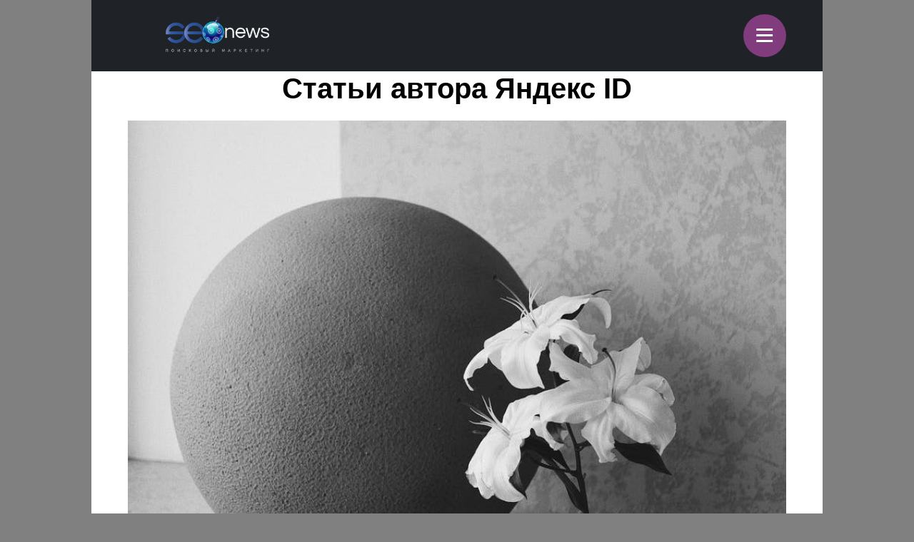

--- FILE ---
content_type: text/html; charset=UTF-8
request_url: https://m.seonews.ru/author/yandex-id/
body_size: 5954
content:
<!DOCTYPE html>
<html lang="ru" class="m_seonews">
<head>
	<meta name="robots" content="noyaca, max-snippet:-1, max-image-preview:large, max-video-preview:-1"/>
	<link rel="canonical" href="https://m.seonews.ru/author/yandex-id/"/>
    <link rel="alternate" media="only screen and (min-width: 640px)" href="https://www.seonews.ru/author/yandex-id/">
	<meta name="theme-color" content="#39538f"/>
	<link rel="icon" sizes="192x192" href="/images/icons/icon-192.png"/>
	<link rel="icon" sizes="144x144" href="/images/icons/icon-144.png"/>
	<link rel="icon" sizes="96x96" href="/images/icons/icon-96.png"/>
	<link rel="manifest" href="/manifest.json"/>
	<title>Яндекс ID  | Поиск по тегам | SEOnews.RU</title>
	<script type="text/javascript" src="/js/jquery213.min.js"></script>
	<meta http-equiv="Content-Type" content="text/html; charset=UTF-8" />
<meta name="keywords" content="Яндекс ID , тег, автор, поиск, статьи, публикации, seo, SEOnews" />
<meta name="description" content="На данной странице собраны все статьи автора «Яндекс ID ». Найдите интересующую вас публикацию." />
<link href="/bitrix/js/main/core/css/core.css?14913027512953" type="text/css"  rel="stylesheet" />
<link href="/local/templates/mobile/css/main.css?176537301837556" type="text/css"  rel="stylesheet" />
<link href="/css/narrow.css?148041485013330" type="text/css"  rel="stylesheet" />
<link href="/css/jquery.fancybox.css?14762719924895" type="text/css"  rel="stylesheet" />
<link href="/local/templates/mobile/components/bitrix/menu/top/style.css?1476443558651" type="text/css"  rel="stylesheet" />
<link href="/bitrix/panel/main/popup.css?157054766021605" type="text/css"  rel="stylesheet" />
<link href="/bitrix/js/socialservices/css/ss.css?13933307804347" type="text/css"  rel="stylesheet" />
<link href="/local/templates/mobile/components/bitrix/system.pagenavigation/show_more_ajax_mobile/style.css?144602271048" type="text/css"  rel="stylesheet" />
<link href="/local/templates/mobile/components/bitrix/news.list/mobile/style.css?17125893431194" type="text/css"  rel="stylesheet" />
<link href="/js/owlcarousel/assets/owl.carousel.min.css?14883289922936" type="text/css"  rel="stylesheet" />
<link href="/js/owlcarousel/assets/owl.theme.default.min.css?1488328992936" type="text/css"  rel="stylesheet" />
<script type="text/javascript">if(!window.BX)window.BX={message:function(mess){if(typeof mess=='object') for(var i in mess) BX.message[i]=mess[i]; return true;}};</script>
<script type="text/javascript">(window.BX||top.BX).message({'LANGUAGE_ID':'ru','FORMAT_DATE':'DD.MM.YYYY','FORMAT_DATETIME':'DD.MM.YYYY HH:MI:SS','COOKIE_PREFIX':'BITRIX_SM','USER_ID':'','SERVER_TIME':'1766553030','SERVER_TZ_OFFSET':'10800','USER_TZ_OFFSET':'0','USER_TZ_AUTO':'Y','bitrix_sessid':'e736fb96e5c36e3e5ee70edf18bd9875','SITE_ID':'s2'});(window.BX||top.BX).message({'JS_CORE_LOADING':'Загрузка...','JS_CORE_NO_DATA':'- Нет данных -','JS_CORE_WINDOW_CLOSE':'Закрыть','JS_CORE_WINDOW_EXPAND':'Развернуть','JS_CORE_WINDOW_NARROW':'Свернуть в окно','JS_CORE_WINDOW_SAVE':'Сохранить','JS_CORE_WINDOW_CANCEL':'Отменить','JS_CORE_H':'ч','JS_CORE_M':'м','JS_CORE_S':'с','JSADM_AI_HIDE_EXTRA':'Скрыть лишние','JSADM_AI_ALL_NOTIF':'Показать все','JSADM_AUTH_REQ':'Требуется авторизация!','JS_CORE_WINDOW_AUTH':'Войти','JS_CORE_IMAGE_FULL':'Полный размер'});</script>

<script type="text/javascript" src="/bitrix/js/main/core/core.js?149130281979446"></script>
<script type="text/javascript" src="/bitrix/js/main/core/core_ajax.js?149130305626820"></script>
<script type="text/javascript" src="/bitrix/js/main/session.js?14908742583642"></script>
<script type="text/javascript" src="/bitrix/js/main/core/core_window.js?149130308180118"></script>
<script type="text/javascript" src="/bitrix/js/socialservices/ss.js?14232132941487"></script>

<script type="text/javascript">
bxSession.Expand(3600, 'e736fb96e5c36e3e5ee70edf18bd9875', false, '6df86fead2381944f6d1d2258d807333');
</script>
<script type="text/javascript">
bxSession.Expand(3600, 'e736fb96e5c36e3e5ee70edf18bd9875', false, '6df86fead2381944f6d1d2258d807333');
</script>
<link rel="amphtml" href="https://m.seonews.ru/author/yandex-id/amp/" />
<script type="text/javascript" src="/local/templates/mobile/components/bitrix/menu/top/script.js?1476443526689"></script>
<script type="text/javascript" src="/local/templates/mobile/components/bitrix/system.pagenavigation/show_more_ajax_mobile/script.js?1476090642962"></script>
<script type="text/javascript" src="/local/templates/mobile/components/bitrix/news.list/mobile/script.js?1476090009662"></script>
	<link rel="shortcut icon" type="image/x-icon" href="/favicon.ico">
	<meta name="apple-mobile-web-app-capable" content="yes"/>
	<meta name="viewport" content="width=device-width, initial-scale=1.0"/>
	    <!-- Yandex.Metrika counter -->
    <script type="text/javascript">
        (function(m,e,t,r,i,k,a){
            m[i]=m[i]||function(){(m[i].a=m[i].a||[]).push(arguments)};
            m[i].l=1*new Date();
            for (var j = 0; j < document.scripts.length; j++) {if (document.scripts[j].src === r) { return; }}
            k=e.createElement(t),a=e.getElementsByTagName(t)[0],k.async=1,k.src=r,a.parentNode.insertBefore(k,a)
        })(window, document,'script','https://mc.webvisor.org/metrika/tag_ww.js', 'ym');

        ym(25391549, 'init', {webvisor:true, clickmap:true, accurateTrackBounce:true, trackLinks:true});
    </script>
    <noscript><div><img src="https://mc.yandex.ru/watch/25391549" style="position:absolute; left:-9999px;" alt="" /></div></noscript>
    <!-- /Yandex.Metrika counter -->
    <link rel="apple-touch-icon" href="/touch-icon-iphone.png">
	<link rel="apple-touch-icon" sizes="76x76" href="/touch-icon-ipad.png">
	<link rel="apple-touch-icon" sizes="120x120" href="/touch-icon-iphone-retina.png">
	<link rel="apple-touch-icon" sizes="152x152" href="/touch-icon-ipad-retina.png">
	<meta name="referrer" content="origin"/>
</head>

<body class="mobile">
<div id="panel"></div>
<header>
		<div class="header">
		<div class="menu-items slide-down" style="display: none;" itemscope itemtype="http://schema.org/SiteNavigationElement">
			<ul class="menu-items-list">
																				<li class=""><a class="white" itemprop="url" href="/events/">Новости</a></li>
																											<li class=""><a class="white" itemprop="url" href="/analytics/">Статьи</a></li>
																											<li class=""><a class="white" itemprop="url" href="/interviews/">Интервью</a></li>
																											<li class=""><a class="white" itemprop="url" href="/blogs/">Блоги компаний</a></li>
																											<li class=""><a class="white" itemprop="url" href="/calendar/">Мероприятия</a></li>
																											<li class=""><a class="white" itemprop="url" href="/tools/">Каталог сервисов</a></li>
																											<li class=""><a class="white" itemprop="url" href="/companies/">Каталог компаний</a></li>
																											<li class=""><a class="white" itemprop="url" href="/ratings/">Рейтинги SEOnews</a></li>
																											<li class=""><a class="white" itemprop="url" href="https://www.seonews.ru/advertisment/">Реклама</a></li>
																											<li class=""><a class="white" itemprop="url" href="https://www.seonews.ru/security/">Обработка ПД</a></li>
														</ul>
		</div>
		<div class="main-menu">
			<div class="logo">
                                    <a href="https://m.seonews.ru/"><img src="/images/NY_logo/m-logo-ny-1.png" alt="SeoNews" height="52"/></a>
                    			</div>
			<div class="menu-trigger">
				<div class="trigger white">
					&equiv;
				</div>
			</div>
		</div>
	</div>
		<div style="display:none;">
		<div style="display:none">
<div id="bx_auth_float" class="bx-auth-float">

<div class="bx-auth">
	<form method="post" name="bx_auth_servicesform" target="_top" action="/author/yandex-id/">
					<div class="bx-auth-title">Войти как пользователь</div>
			<div class="bx-auth-note">Вы можете войти на сайт, если вы зарегистрированы на одном из этих сервисов:</div>
							<div class="bx-auth-services">
									<div><a href="javascript:void(0)" onclick="BxShowAuthService('GoogleOAuth', 'form')" id="bx_auth_href_formGoogleOAuth"><i class="bx-ss-icon google"></i><b>Google</b></a></div>
									<div><a href="javascript:void(0)" onclick="BxShowAuthService('VKontakte', 'form')" id="bx_auth_href_formVKontakte"><i class="bx-ss-icon vkontakte"></i><b>ВКонтакте</b></a></div>
									<div><a href="javascript:void(0)" onclick="BxShowAuthService('Twitter', 'form')" id="bx_auth_href_formTwitter"><i class="bx-ss-icon twitter"></i><b>Twitter</b></a></div>
							</div>
							<div class="bx-auth-line"></div>
				<div class="bx-auth-service-form" id="bx_auth_servform" style="display:none">
												<div id="bx_auth_serv_formGoogleOAuth" style="display:none"><a href="javascript:void(0)" onclick="BX.util.popup('https://accounts.google.com/o/oauth2/auth?client_id=788639753106-204dar8l5b3oi1dcb4heoptf08rjvprd.apps.googleusercontent.com&amp;redirect_uri=https%3A%2F%2Fm.seonews.ru%2Fbitrix%2Ftools%2Foauth%2Fgoogle.php&amp;scope=https%3A%2F%2Fwww.googleapis.com%2Fauth%2Fuserinfo.email+https%3A%2F%2Fwww.googleapis.com%2Fauth%2Fuserinfo.profile&amp;response_type=code&amp;access_type=offline&amp;state=site_id%3Ds2%26backurl%3D%252Fauthor%252Fyandex-id%252F%253Fcheck_key%253Dfb5e500fa7a5a695bc7d5b5d35c47336%2526AUTHOR%253Dyandex-id%26mode%3Dopener', 580, 400)" class="bx-ss-button google-button"></a><span class="bx-spacer"></span><span>Используйте вашу учетную запись Google для входа на сайт.</span></div>
																<div id="bx_auth_serv_formVKontakte" style="display:none"><a href="javascript:void(0)" onclick="BX.util.popup('https://oauth.vk.ru/authorize?client_id=4493640&amp;redirect_uri=https://m.seonews.ru/author/yandex-id/?auth_service_id=VKontakte&amp;scope=friends,video,offline&amp;response_type=code&amp;v=5.82&amp;state=site_id%253Ds2%2526backurl%253D%25252Fauthor%25252Fyandex-id%25252F%25253Fcheck_key%25253Dfb5e500fa7a5a695bc7d5b5d35c47336%252526AUTHOR%25253Dyandex-id', 580, 400)" class="bx-ss-button vkontakte-button"></a><span class="bx-spacer"></span><span>Используйте вашу учетную запись VKontakte для входа на сайт.</span></div>
																<div id="bx_auth_serv_formTwitter" style="display:none"><a href="javascript:void(0)" onclick="BX.util.popup('/author/yandex-id/?auth_service_id=Twitter&amp;check_key=fb5e500fa7a5a695bc7d5b5d35c47336&amp;AUTHOR=yandex-id', 800, 450)" class="bx-ss-button twitter-button"></a><span class="bx-spacer"></span><span>Используйте вашу учетную запись на Twitter.com для входа на сайт.</span></div>
									</div>
				<input type="hidden" name="auth_service_id" value="" />
	</form>
</div>

</div>
</div>
	</div>
	<a href="javascript:void(0);" target="_blank" class="h-soclink h-soclink-email posting-fancybox fancybox.ajax fa fa-envelope-open-o" rel="noopener"></a>
</header>
<div class="body">
<div class="news-list tags_page">
		<div class="fc">
			<h1 class="gm-page-main-title">Статьи автора Яндекс ID </h1>
		</div>
		<div class="item">
        		<a href="/analytics/pervoe-vpechatlenie-5-sovetov-kotorye-pomogut-sdelat-sayt-udobnee/">
								<div class="image">
						<img src="/upload/iblock/c16/c16b6e292e2e06caf3393d13c70cfe5d.jpeg" border="0" alt="Первое впечатление. 5 советов, которые помогут сделать сайт удобнее">
					</div>
							<div class="rubric white articles">Статьи</div>

			<div class="date">
				3 Июня 2022, <span> в 12:46</span>
			</div>
			
			<div class="title">Первое впечатление. 5 советов, которые помогут сделать сайт удобнее</div>
		</a>
	</div>
		<div class="last-date" data-id="17" data-lastitemid="241586"></div>
						</div>
	<div>
	</div>
</div>
<div style="clear:both;"></div>
<footer>
	<div class="footer-inner">
		<div class="soclinks">
			<a href="https://vk.com/seonews_ru" target="_blank" class="h-soclink h-soclink-vk">
                <img loading="lazy" src="/local/templates/mobile/images/vk.svg" alt="SeoNews" width="60" height="60">
            </a>
						<!-- <a href="https://twitter.com/SEOnewsru" target="_blank" class="h-soclink h-soclink-tw"><img src="/images/tw.png" alt="SeoNews"></a> -->
			<a href="https://t.me/digital_bar" target="_blank" class="h-soclink h-soclink-tw">
                <svg fill="none" height="60" width="60" xmlns="http://www.w3.org/2000/svg" viewBox="0 0 500 500"><path d="M250 500c138.071 0 250-111.929 250-250S388.071 0 250 0 0 111.929 0 250s111.929 250 250 250z" fill="#34aadf"/><path d="M104.047 247.832s125-51.3 168.352-69.364c16.619-7.225 72.977-30.347 72.977-30.347s26.012-10.115 23.844 14.451c-.723 10.116-6.503 45.52-12.283 83.815-8.671 54.191-18.064 113.439-18.064 113.439s-1.445 16.619-13.728 19.509-32.515-10.115-36.127-13.006c-2.891-2.167-54.191-34.682-72.977-50.578-5.058-4.335-10.838-13.005.722-23.121 26.012-23.844 57.081-53.468 75.867-72.254 8.671-8.671 17.341-28.902-18.786-4.336-51.3 35.405-101.878 68.642-101.878 68.642s-11.561 7.225-33.237.722c-21.677-6.502-46.966-15.173-46.966-15.173s-17.34-10.838 12.284-22.399z" fill="#fff"/></svg>
            </a>
		</div>
        		<div class="main-link"><a class="white" href="https://www.seonews.ru/author/yandex-id/">Перейти на полную версию</a></div>
		<div class="copyright">&copy; SEOnews.ru Все права защищены. 2025</div>
	</div>
</footer>





<div class="xcom-hidden-iframes-list"></div>
<div class="xcom-modest-progress-indicator"></div>
<div class="xcom-review-notable-plate">
	<div class="xcom-review-notable-plate-inner xcom-active"></div>
</div>
<script type="text/javascript" src="/js/jquery.fancybox.js"></script>
<script type="text/javascript" src="/js/jquery.jcarousel.min.js"></script>
<script type="text/javascript" src="/js/jquery.maskedinput.min.js"></script>
<script type="text/javascript" src="/js/jquery.all.js"></script>
<script type="text/javascript" src="/js/jquery.icheck.min.js"></script>
<script type="text/javascript" src="/js/xcom-ui.js"></script>
<script type="text/javascript" src="/js/owlcarousel/owl.carousel.min.js"></script>
<script type="text/javascript" src="/js/magic-tables.min.js"></script>
<script type="text/javascript" src="/local/templates/mobile/js/script.js?v=10"></script>
<script src="https://www.google.com/recaptcha/api.js?render=6LefpqggAAAAAFhlRSremqZObPaX9g_Nc59X4V80"></script>
<script type="text/javascript" src="/js/carousel.js"></script>
<script>
    window.onReadyState = (e, t) => {
        const a = ["loading", "interactive", "complete"],
            o = a.slice(a.indexOf(e)),
            n = () => o.includes(document.readyState);
        n() ? t() : document.addEventListener("readystatechange", (() => n() && t()))
    }
    window.onReadyState("complete", function () {
        s = document.createElement('script');
        s.src = "//www.google.com/recaptcha/api.js?onload=myCallBack&render=explicit";
        s.async = true;
        document.body.appendChild(s);

        s = document.createElement('script');
        s.src = "//cdn.jsdelivr.net/npm/yandex-share2/share.js";
        s.async = true;
        s["charset"] = 'UTF-8';
        document.body.appendChild(s);

        (function (d, s, id) {
            var js, fjs = d.getElementsByTagName(s)[0];
            if (d.getElementById(id)) return;
            js = d.createElement(s);
            js.id = id;
            js.src = "//connect.facebook.net/ru_RU/all.js#xfbml=1";
            fjs.parentNode.insertBefore(js, fjs);
        }(document, 'script', 'facebook-jssdk'));
        (function (d, w, c) {
            (w[c] = w[c] || []).push(function () {
                try {
                    w.yaCounter25391549 = new Ya.Metrika2({
                        id: 25391549,
                        clickmap: true,
                        trackLinks: true,
                        accurateTrackBounce: true,
                        webvisor: true,
                        ut: "noindex"
                    });
                } catch (e) {
                }
            });

            var n = d.getElementsByTagName("script")[0],
                s = d.createElement("script"),
                f = function () {
                    n.parentNode.insertBefore(s, n);
                };
            s.type = "text/javascript";
            s.async = true;
            s.src = "https://cdn.jsdelivr.net/npm/yandex-metrica-watch/tag.js";

            if (w.opera == "[object Opera]") {
                d.addEventListener("DOMContentLoaded", f, false);
            } else {
                f();
            }
        })(document, window, "yandex_metrika_callbacks2");

        // (function (i, s, o, g, r, a, m) {
        //     i['GoogleAnalyticsObject'] = r;
        //     i[r] = i[r] || function () {
        //         (i[r].q = i[r].q || []).push(arguments)
        //     }, i[r].l = 1 * new Date();
        //     a = s.createElement(o),
        //         m = s.getElementsByTagName(o)[0];
        //     a.async = 1;
        //     a.src = g;
        //     m.parentNode.insertBefore(a, m)
        // })(window, document, 'script', '//www.google-analytics.com/analytics.js', 'ga');
        //
        // ga('create', 'UA-49851957-1', 'seonews.ru');
        // ga('send', 'pageview');

    })
</script>
</body>
</html>

--- FILE ---
content_type: text/html; charset=utf-8
request_url: https://www.google.com/recaptcha/api2/anchor?ar=1&k=6LefpqggAAAAAFhlRSremqZObPaX9g_Nc59X4V80&co=aHR0cHM6Ly9tLnNlb25ld3MucnU6NDQz&hl=en&v=7gg7H51Q-naNfhmCP3_R47ho&size=invisible&anchor-ms=20000&execute-ms=30000&cb=d1gef9ikfzmc
body_size: 48107
content:
<!DOCTYPE HTML><html dir="ltr" lang="en"><head><meta http-equiv="Content-Type" content="text/html; charset=UTF-8">
<meta http-equiv="X-UA-Compatible" content="IE=edge">
<title>reCAPTCHA</title>
<style type="text/css">
/* cyrillic-ext */
@font-face {
  font-family: 'Roboto';
  font-style: normal;
  font-weight: 400;
  font-stretch: 100%;
  src: url(//fonts.gstatic.com/s/roboto/v48/KFO7CnqEu92Fr1ME7kSn66aGLdTylUAMa3GUBHMdazTgWw.woff2) format('woff2');
  unicode-range: U+0460-052F, U+1C80-1C8A, U+20B4, U+2DE0-2DFF, U+A640-A69F, U+FE2E-FE2F;
}
/* cyrillic */
@font-face {
  font-family: 'Roboto';
  font-style: normal;
  font-weight: 400;
  font-stretch: 100%;
  src: url(//fonts.gstatic.com/s/roboto/v48/KFO7CnqEu92Fr1ME7kSn66aGLdTylUAMa3iUBHMdazTgWw.woff2) format('woff2');
  unicode-range: U+0301, U+0400-045F, U+0490-0491, U+04B0-04B1, U+2116;
}
/* greek-ext */
@font-face {
  font-family: 'Roboto';
  font-style: normal;
  font-weight: 400;
  font-stretch: 100%;
  src: url(//fonts.gstatic.com/s/roboto/v48/KFO7CnqEu92Fr1ME7kSn66aGLdTylUAMa3CUBHMdazTgWw.woff2) format('woff2');
  unicode-range: U+1F00-1FFF;
}
/* greek */
@font-face {
  font-family: 'Roboto';
  font-style: normal;
  font-weight: 400;
  font-stretch: 100%;
  src: url(//fonts.gstatic.com/s/roboto/v48/KFO7CnqEu92Fr1ME7kSn66aGLdTylUAMa3-UBHMdazTgWw.woff2) format('woff2');
  unicode-range: U+0370-0377, U+037A-037F, U+0384-038A, U+038C, U+038E-03A1, U+03A3-03FF;
}
/* math */
@font-face {
  font-family: 'Roboto';
  font-style: normal;
  font-weight: 400;
  font-stretch: 100%;
  src: url(//fonts.gstatic.com/s/roboto/v48/KFO7CnqEu92Fr1ME7kSn66aGLdTylUAMawCUBHMdazTgWw.woff2) format('woff2');
  unicode-range: U+0302-0303, U+0305, U+0307-0308, U+0310, U+0312, U+0315, U+031A, U+0326-0327, U+032C, U+032F-0330, U+0332-0333, U+0338, U+033A, U+0346, U+034D, U+0391-03A1, U+03A3-03A9, U+03B1-03C9, U+03D1, U+03D5-03D6, U+03F0-03F1, U+03F4-03F5, U+2016-2017, U+2034-2038, U+203C, U+2040, U+2043, U+2047, U+2050, U+2057, U+205F, U+2070-2071, U+2074-208E, U+2090-209C, U+20D0-20DC, U+20E1, U+20E5-20EF, U+2100-2112, U+2114-2115, U+2117-2121, U+2123-214F, U+2190, U+2192, U+2194-21AE, U+21B0-21E5, U+21F1-21F2, U+21F4-2211, U+2213-2214, U+2216-22FF, U+2308-230B, U+2310, U+2319, U+231C-2321, U+2336-237A, U+237C, U+2395, U+239B-23B7, U+23D0, U+23DC-23E1, U+2474-2475, U+25AF, U+25B3, U+25B7, U+25BD, U+25C1, U+25CA, U+25CC, U+25FB, U+266D-266F, U+27C0-27FF, U+2900-2AFF, U+2B0E-2B11, U+2B30-2B4C, U+2BFE, U+3030, U+FF5B, U+FF5D, U+1D400-1D7FF, U+1EE00-1EEFF;
}
/* symbols */
@font-face {
  font-family: 'Roboto';
  font-style: normal;
  font-weight: 400;
  font-stretch: 100%;
  src: url(//fonts.gstatic.com/s/roboto/v48/KFO7CnqEu92Fr1ME7kSn66aGLdTylUAMaxKUBHMdazTgWw.woff2) format('woff2');
  unicode-range: U+0001-000C, U+000E-001F, U+007F-009F, U+20DD-20E0, U+20E2-20E4, U+2150-218F, U+2190, U+2192, U+2194-2199, U+21AF, U+21E6-21F0, U+21F3, U+2218-2219, U+2299, U+22C4-22C6, U+2300-243F, U+2440-244A, U+2460-24FF, U+25A0-27BF, U+2800-28FF, U+2921-2922, U+2981, U+29BF, U+29EB, U+2B00-2BFF, U+4DC0-4DFF, U+FFF9-FFFB, U+10140-1018E, U+10190-1019C, U+101A0, U+101D0-101FD, U+102E0-102FB, U+10E60-10E7E, U+1D2C0-1D2D3, U+1D2E0-1D37F, U+1F000-1F0FF, U+1F100-1F1AD, U+1F1E6-1F1FF, U+1F30D-1F30F, U+1F315, U+1F31C, U+1F31E, U+1F320-1F32C, U+1F336, U+1F378, U+1F37D, U+1F382, U+1F393-1F39F, U+1F3A7-1F3A8, U+1F3AC-1F3AF, U+1F3C2, U+1F3C4-1F3C6, U+1F3CA-1F3CE, U+1F3D4-1F3E0, U+1F3ED, U+1F3F1-1F3F3, U+1F3F5-1F3F7, U+1F408, U+1F415, U+1F41F, U+1F426, U+1F43F, U+1F441-1F442, U+1F444, U+1F446-1F449, U+1F44C-1F44E, U+1F453, U+1F46A, U+1F47D, U+1F4A3, U+1F4B0, U+1F4B3, U+1F4B9, U+1F4BB, U+1F4BF, U+1F4C8-1F4CB, U+1F4D6, U+1F4DA, U+1F4DF, U+1F4E3-1F4E6, U+1F4EA-1F4ED, U+1F4F7, U+1F4F9-1F4FB, U+1F4FD-1F4FE, U+1F503, U+1F507-1F50B, U+1F50D, U+1F512-1F513, U+1F53E-1F54A, U+1F54F-1F5FA, U+1F610, U+1F650-1F67F, U+1F687, U+1F68D, U+1F691, U+1F694, U+1F698, U+1F6AD, U+1F6B2, U+1F6B9-1F6BA, U+1F6BC, U+1F6C6-1F6CF, U+1F6D3-1F6D7, U+1F6E0-1F6EA, U+1F6F0-1F6F3, U+1F6F7-1F6FC, U+1F700-1F7FF, U+1F800-1F80B, U+1F810-1F847, U+1F850-1F859, U+1F860-1F887, U+1F890-1F8AD, U+1F8B0-1F8BB, U+1F8C0-1F8C1, U+1F900-1F90B, U+1F93B, U+1F946, U+1F984, U+1F996, U+1F9E9, U+1FA00-1FA6F, U+1FA70-1FA7C, U+1FA80-1FA89, U+1FA8F-1FAC6, U+1FACE-1FADC, U+1FADF-1FAE9, U+1FAF0-1FAF8, U+1FB00-1FBFF;
}
/* vietnamese */
@font-face {
  font-family: 'Roboto';
  font-style: normal;
  font-weight: 400;
  font-stretch: 100%;
  src: url(//fonts.gstatic.com/s/roboto/v48/KFO7CnqEu92Fr1ME7kSn66aGLdTylUAMa3OUBHMdazTgWw.woff2) format('woff2');
  unicode-range: U+0102-0103, U+0110-0111, U+0128-0129, U+0168-0169, U+01A0-01A1, U+01AF-01B0, U+0300-0301, U+0303-0304, U+0308-0309, U+0323, U+0329, U+1EA0-1EF9, U+20AB;
}
/* latin-ext */
@font-face {
  font-family: 'Roboto';
  font-style: normal;
  font-weight: 400;
  font-stretch: 100%;
  src: url(//fonts.gstatic.com/s/roboto/v48/KFO7CnqEu92Fr1ME7kSn66aGLdTylUAMa3KUBHMdazTgWw.woff2) format('woff2');
  unicode-range: U+0100-02BA, U+02BD-02C5, U+02C7-02CC, U+02CE-02D7, U+02DD-02FF, U+0304, U+0308, U+0329, U+1D00-1DBF, U+1E00-1E9F, U+1EF2-1EFF, U+2020, U+20A0-20AB, U+20AD-20C0, U+2113, U+2C60-2C7F, U+A720-A7FF;
}
/* latin */
@font-face {
  font-family: 'Roboto';
  font-style: normal;
  font-weight: 400;
  font-stretch: 100%;
  src: url(//fonts.gstatic.com/s/roboto/v48/KFO7CnqEu92Fr1ME7kSn66aGLdTylUAMa3yUBHMdazQ.woff2) format('woff2');
  unicode-range: U+0000-00FF, U+0131, U+0152-0153, U+02BB-02BC, U+02C6, U+02DA, U+02DC, U+0304, U+0308, U+0329, U+2000-206F, U+20AC, U+2122, U+2191, U+2193, U+2212, U+2215, U+FEFF, U+FFFD;
}
/* cyrillic-ext */
@font-face {
  font-family: 'Roboto';
  font-style: normal;
  font-weight: 500;
  font-stretch: 100%;
  src: url(//fonts.gstatic.com/s/roboto/v48/KFO7CnqEu92Fr1ME7kSn66aGLdTylUAMa3GUBHMdazTgWw.woff2) format('woff2');
  unicode-range: U+0460-052F, U+1C80-1C8A, U+20B4, U+2DE0-2DFF, U+A640-A69F, U+FE2E-FE2F;
}
/* cyrillic */
@font-face {
  font-family: 'Roboto';
  font-style: normal;
  font-weight: 500;
  font-stretch: 100%;
  src: url(//fonts.gstatic.com/s/roboto/v48/KFO7CnqEu92Fr1ME7kSn66aGLdTylUAMa3iUBHMdazTgWw.woff2) format('woff2');
  unicode-range: U+0301, U+0400-045F, U+0490-0491, U+04B0-04B1, U+2116;
}
/* greek-ext */
@font-face {
  font-family: 'Roboto';
  font-style: normal;
  font-weight: 500;
  font-stretch: 100%;
  src: url(//fonts.gstatic.com/s/roboto/v48/KFO7CnqEu92Fr1ME7kSn66aGLdTylUAMa3CUBHMdazTgWw.woff2) format('woff2');
  unicode-range: U+1F00-1FFF;
}
/* greek */
@font-face {
  font-family: 'Roboto';
  font-style: normal;
  font-weight: 500;
  font-stretch: 100%;
  src: url(//fonts.gstatic.com/s/roboto/v48/KFO7CnqEu92Fr1ME7kSn66aGLdTylUAMa3-UBHMdazTgWw.woff2) format('woff2');
  unicode-range: U+0370-0377, U+037A-037F, U+0384-038A, U+038C, U+038E-03A1, U+03A3-03FF;
}
/* math */
@font-face {
  font-family: 'Roboto';
  font-style: normal;
  font-weight: 500;
  font-stretch: 100%;
  src: url(//fonts.gstatic.com/s/roboto/v48/KFO7CnqEu92Fr1ME7kSn66aGLdTylUAMawCUBHMdazTgWw.woff2) format('woff2');
  unicode-range: U+0302-0303, U+0305, U+0307-0308, U+0310, U+0312, U+0315, U+031A, U+0326-0327, U+032C, U+032F-0330, U+0332-0333, U+0338, U+033A, U+0346, U+034D, U+0391-03A1, U+03A3-03A9, U+03B1-03C9, U+03D1, U+03D5-03D6, U+03F0-03F1, U+03F4-03F5, U+2016-2017, U+2034-2038, U+203C, U+2040, U+2043, U+2047, U+2050, U+2057, U+205F, U+2070-2071, U+2074-208E, U+2090-209C, U+20D0-20DC, U+20E1, U+20E5-20EF, U+2100-2112, U+2114-2115, U+2117-2121, U+2123-214F, U+2190, U+2192, U+2194-21AE, U+21B0-21E5, U+21F1-21F2, U+21F4-2211, U+2213-2214, U+2216-22FF, U+2308-230B, U+2310, U+2319, U+231C-2321, U+2336-237A, U+237C, U+2395, U+239B-23B7, U+23D0, U+23DC-23E1, U+2474-2475, U+25AF, U+25B3, U+25B7, U+25BD, U+25C1, U+25CA, U+25CC, U+25FB, U+266D-266F, U+27C0-27FF, U+2900-2AFF, U+2B0E-2B11, U+2B30-2B4C, U+2BFE, U+3030, U+FF5B, U+FF5D, U+1D400-1D7FF, U+1EE00-1EEFF;
}
/* symbols */
@font-face {
  font-family: 'Roboto';
  font-style: normal;
  font-weight: 500;
  font-stretch: 100%;
  src: url(//fonts.gstatic.com/s/roboto/v48/KFO7CnqEu92Fr1ME7kSn66aGLdTylUAMaxKUBHMdazTgWw.woff2) format('woff2');
  unicode-range: U+0001-000C, U+000E-001F, U+007F-009F, U+20DD-20E0, U+20E2-20E4, U+2150-218F, U+2190, U+2192, U+2194-2199, U+21AF, U+21E6-21F0, U+21F3, U+2218-2219, U+2299, U+22C4-22C6, U+2300-243F, U+2440-244A, U+2460-24FF, U+25A0-27BF, U+2800-28FF, U+2921-2922, U+2981, U+29BF, U+29EB, U+2B00-2BFF, U+4DC0-4DFF, U+FFF9-FFFB, U+10140-1018E, U+10190-1019C, U+101A0, U+101D0-101FD, U+102E0-102FB, U+10E60-10E7E, U+1D2C0-1D2D3, U+1D2E0-1D37F, U+1F000-1F0FF, U+1F100-1F1AD, U+1F1E6-1F1FF, U+1F30D-1F30F, U+1F315, U+1F31C, U+1F31E, U+1F320-1F32C, U+1F336, U+1F378, U+1F37D, U+1F382, U+1F393-1F39F, U+1F3A7-1F3A8, U+1F3AC-1F3AF, U+1F3C2, U+1F3C4-1F3C6, U+1F3CA-1F3CE, U+1F3D4-1F3E0, U+1F3ED, U+1F3F1-1F3F3, U+1F3F5-1F3F7, U+1F408, U+1F415, U+1F41F, U+1F426, U+1F43F, U+1F441-1F442, U+1F444, U+1F446-1F449, U+1F44C-1F44E, U+1F453, U+1F46A, U+1F47D, U+1F4A3, U+1F4B0, U+1F4B3, U+1F4B9, U+1F4BB, U+1F4BF, U+1F4C8-1F4CB, U+1F4D6, U+1F4DA, U+1F4DF, U+1F4E3-1F4E6, U+1F4EA-1F4ED, U+1F4F7, U+1F4F9-1F4FB, U+1F4FD-1F4FE, U+1F503, U+1F507-1F50B, U+1F50D, U+1F512-1F513, U+1F53E-1F54A, U+1F54F-1F5FA, U+1F610, U+1F650-1F67F, U+1F687, U+1F68D, U+1F691, U+1F694, U+1F698, U+1F6AD, U+1F6B2, U+1F6B9-1F6BA, U+1F6BC, U+1F6C6-1F6CF, U+1F6D3-1F6D7, U+1F6E0-1F6EA, U+1F6F0-1F6F3, U+1F6F7-1F6FC, U+1F700-1F7FF, U+1F800-1F80B, U+1F810-1F847, U+1F850-1F859, U+1F860-1F887, U+1F890-1F8AD, U+1F8B0-1F8BB, U+1F8C0-1F8C1, U+1F900-1F90B, U+1F93B, U+1F946, U+1F984, U+1F996, U+1F9E9, U+1FA00-1FA6F, U+1FA70-1FA7C, U+1FA80-1FA89, U+1FA8F-1FAC6, U+1FACE-1FADC, U+1FADF-1FAE9, U+1FAF0-1FAF8, U+1FB00-1FBFF;
}
/* vietnamese */
@font-face {
  font-family: 'Roboto';
  font-style: normal;
  font-weight: 500;
  font-stretch: 100%;
  src: url(//fonts.gstatic.com/s/roboto/v48/KFO7CnqEu92Fr1ME7kSn66aGLdTylUAMa3OUBHMdazTgWw.woff2) format('woff2');
  unicode-range: U+0102-0103, U+0110-0111, U+0128-0129, U+0168-0169, U+01A0-01A1, U+01AF-01B0, U+0300-0301, U+0303-0304, U+0308-0309, U+0323, U+0329, U+1EA0-1EF9, U+20AB;
}
/* latin-ext */
@font-face {
  font-family: 'Roboto';
  font-style: normal;
  font-weight: 500;
  font-stretch: 100%;
  src: url(//fonts.gstatic.com/s/roboto/v48/KFO7CnqEu92Fr1ME7kSn66aGLdTylUAMa3KUBHMdazTgWw.woff2) format('woff2');
  unicode-range: U+0100-02BA, U+02BD-02C5, U+02C7-02CC, U+02CE-02D7, U+02DD-02FF, U+0304, U+0308, U+0329, U+1D00-1DBF, U+1E00-1E9F, U+1EF2-1EFF, U+2020, U+20A0-20AB, U+20AD-20C0, U+2113, U+2C60-2C7F, U+A720-A7FF;
}
/* latin */
@font-face {
  font-family: 'Roboto';
  font-style: normal;
  font-weight: 500;
  font-stretch: 100%;
  src: url(//fonts.gstatic.com/s/roboto/v48/KFO7CnqEu92Fr1ME7kSn66aGLdTylUAMa3yUBHMdazQ.woff2) format('woff2');
  unicode-range: U+0000-00FF, U+0131, U+0152-0153, U+02BB-02BC, U+02C6, U+02DA, U+02DC, U+0304, U+0308, U+0329, U+2000-206F, U+20AC, U+2122, U+2191, U+2193, U+2212, U+2215, U+FEFF, U+FFFD;
}
/* cyrillic-ext */
@font-face {
  font-family: 'Roboto';
  font-style: normal;
  font-weight: 900;
  font-stretch: 100%;
  src: url(//fonts.gstatic.com/s/roboto/v48/KFO7CnqEu92Fr1ME7kSn66aGLdTylUAMa3GUBHMdazTgWw.woff2) format('woff2');
  unicode-range: U+0460-052F, U+1C80-1C8A, U+20B4, U+2DE0-2DFF, U+A640-A69F, U+FE2E-FE2F;
}
/* cyrillic */
@font-face {
  font-family: 'Roboto';
  font-style: normal;
  font-weight: 900;
  font-stretch: 100%;
  src: url(//fonts.gstatic.com/s/roboto/v48/KFO7CnqEu92Fr1ME7kSn66aGLdTylUAMa3iUBHMdazTgWw.woff2) format('woff2');
  unicode-range: U+0301, U+0400-045F, U+0490-0491, U+04B0-04B1, U+2116;
}
/* greek-ext */
@font-face {
  font-family: 'Roboto';
  font-style: normal;
  font-weight: 900;
  font-stretch: 100%;
  src: url(//fonts.gstatic.com/s/roboto/v48/KFO7CnqEu92Fr1ME7kSn66aGLdTylUAMa3CUBHMdazTgWw.woff2) format('woff2');
  unicode-range: U+1F00-1FFF;
}
/* greek */
@font-face {
  font-family: 'Roboto';
  font-style: normal;
  font-weight: 900;
  font-stretch: 100%;
  src: url(//fonts.gstatic.com/s/roboto/v48/KFO7CnqEu92Fr1ME7kSn66aGLdTylUAMa3-UBHMdazTgWw.woff2) format('woff2');
  unicode-range: U+0370-0377, U+037A-037F, U+0384-038A, U+038C, U+038E-03A1, U+03A3-03FF;
}
/* math */
@font-face {
  font-family: 'Roboto';
  font-style: normal;
  font-weight: 900;
  font-stretch: 100%;
  src: url(//fonts.gstatic.com/s/roboto/v48/KFO7CnqEu92Fr1ME7kSn66aGLdTylUAMawCUBHMdazTgWw.woff2) format('woff2');
  unicode-range: U+0302-0303, U+0305, U+0307-0308, U+0310, U+0312, U+0315, U+031A, U+0326-0327, U+032C, U+032F-0330, U+0332-0333, U+0338, U+033A, U+0346, U+034D, U+0391-03A1, U+03A3-03A9, U+03B1-03C9, U+03D1, U+03D5-03D6, U+03F0-03F1, U+03F4-03F5, U+2016-2017, U+2034-2038, U+203C, U+2040, U+2043, U+2047, U+2050, U+2057, U+205F, U+2070-2071, U+2074-208E, U+2090-209C, U+20D0-20DC, U+20E1, U+20E5-20EF, U+2100-2112, U+2114-2115, U+2117-2121, U+2123-214F, U+2190, U+2192, U+2194-21AE, U+21B0-21E5, U+21F1-21F2, U+21F4-2211, U+2213-2214, U+2216-22FF, U+2308-230B, U+2310, U+2319, U+231C-2321, U+2336-237A, U+237C, U+2395, U+239B-23B7, U+23D0, U+23DC-23E1, U+2474-2475, U+25AF, U+25B3, U+25B7, U+25BD, U+25C1, U+25CA, U+25CC, U+25FB, U+266D-266F, U+27C0-27FF, U+2900-2AFF, U+2B0E-2B11, U+2B30-2B4C, U+2BFE, U+3030, U+FF5B, U+FF5D, U+1D400-1D7FF, U+1EE00-1EEFF;
}
/* symbols */
@font-face {
  font-family: 'Roboto';
  font-style: normal;
  font-weight: 900;
  font-stretch: 100%;
  src: url(//fonts.gstatic.com/s/roboto/v48/KFO7CnqEu92Fr1ME7kSn66aGLdTylUAMaxKUBHMdazTgWw.woff2) format('woff2');
  unicode-range: U+0001-000C, U+000E-001F, U+007F-009F, U+20DD-20E0, U+20E2-20E4, U+2150-218F, U+2190, U+2192, U+2194-2199, U+21AF, U+21E6-21F0, U+21F3, U+2218-2219, U+2299, U+22C4-22C6, U+2300-243F, U+2440-244A, U+2460-24FF, U+25A0-27BF, U+2800-28FF, U+2921-2922, U+2981, U+29BF, U+29EB, U+2B00-2BFF, U+4DC0-4DFF, U+FFF9-FFFB, U+10140-1018E, U+10190-1019C, U+101A0, U+101D0-101FD, U+102E0-102FB, U+10E60-10E7E, U+1D2C0-1D2D3, U+1D2E0-1D37F, U+1F000-1F0FF, U+1F100-1F1AD, U+1F1E6-1F1FF, U+1F30D-1F30F, U+1F315, U+1F31C, U+1F31E, U+1F320-1F32C, U+1F336, U+1F378, U+1F37D, U+1F382, U+1F393-1F39F, U+1F3A7-1F3A8, U+1F3AC-1F3AF, U+1F3C2, U+1F3C4-1F3C6, U+1F3CA-1F3CE, U+1F3D4-1F3E0, U+1F3ED, U+1F3F1-1F3F3, U+1F3F5-1F3F7, U+1F408, U+1F415, U+1F41F, U+1F426, U+1F43F, U+1F441-1F442, U+1F444, U+1F446-1F449, U+1F44C-1F44E, U+1F453, U+1F46A, U+1F47D, U+1F4A3, U+1F4B0, U+1F4B3, U+1F4B9, U+1F4BB, U+1F4BF, U+1F4C8-1F4CB, U+1F4D6, U+1F4DA, U+1F4DF, U+1F4E3-1F4E6, U+1F4EA-1F4ED, U+1F4F7, U+1F4F9-1F4FB, U+1F4FD-1F4FE, U+1F503, U+1F507-1F50B, U+1F50D, U+1F512-1F513, U+1F53E-1F54A, U+1F54F-1F5FA, U+1F610, U+1F650-1F67F, U+1F687, U+1F68D, U+1F691, U+1F694, U+1F698, U+1F6AD, U+1F6B2, U+1F6B9-1F6BA, U+1F6BC, U+1F6C6-1F6CF, U+1F6D3-1F6D7, U+1F6E0-1F6EA, U+1F6F0-1F6F3, U+1F6F7-1F6FC, U+1F700-1F7FF, U+1F800-1F80B, U+1F810-1F847, U+1F850-1F859, U+1F860-1F887, U+1F890-1F8AD, U+1F8B0-1F8BB, U+1F8C0-1F8C1, U+1F900-1F90B, U+1F93B, U+1F946, U+1F984, U+1F996, U+1F9E9, U+1FA00-1FA6F, U+1FA70-1FA7C, U+1FA80-1FA89, U+1FA8F-1FAC6, U+1FACE-1FADC, U+1FADF-1FAE9, U+1FAF0-1FAF8, U+1FB00-1FBFF;
}
/* vietnamese */
@font-face {
  font-family: 'Roboto';
  font-style: normal;
  font-weight: 900;
  font-stretch: 100%;
  src: url(//fonts.gstatic.com/s/roboto/v48/KFO7CnqEu92Fr1ME7kSn66aGLdTylUAMa3OUBHMdazTgWw.woff2) format('woff2');
  unicode-range: U+0102-0103, U+0110-0111, U+0128-0129, U+0168-0169, U+01A0-01A1, U+01AF-01B0, U+0300-0301, U+0303-0304, U+0308-0309, U+0323, U+0329, U+1EA0-1EF9, U+20AB;
}
/* latin-ext */
@font-face {
  font-family: 'Roboto';
  font-style: normal;
  font-weight: 900;
  font-stretch: 100%;
  src: url(//fonts.gstatic.com/s/roboto/v48/KFO7CnqEu92Fr1ME7kSn66aGLdTylUAMa3KUBHMdazTgWw.woff2) format('woff2');
  unicode-range: U+0100-02BA, U+02BD-02C5, U+02C7-02CC, U+02CE-02D7, U+02DD-02FF, U+0304, U+0308, U+0329, U+1D00-1DBF, U+1E00-1E9F, U+1EF2-1EFF, U+2020, U+20A0-20AB, U+20AD-20C0, U+2113, U+2C60-2C7F, U+A720-A7FF;
}
/* latin */
@font-face {
  font-family: 'Roboto';
  font-style: normal;
  font-weight: 900;
  font-stretch: 100%;
  src: url(//fonts.gstatic.com/s/roboto/v48/KFO7CnqEu92Fr1ME7kSn66aGLdTylUAMa3yUBHMdazQ.woff2) format('woff2');
  unicode-range: U+0000-00FF, U+0131, U+0152-0153, U+02BB-02BC, U+02C6, U+02DA, U+02DC, U+0304, U+0308, U+0329, U+2000-206F, U+20AC, U+2122, U+2191, U+2193, U+2212, U+2215, U+FEFF, U+FFFD;
}

</style>
<link rel="stylesheet" type="text/css" href="https://www.gstatic.com/recaptcha/releases/7gg7H51Q-naNfhmCP3_R47ho/styles__ltr.css">
<script nonce="8kzopqYhWtu4gXGgEVeeug" type="text/javascript">window['__recaptcha_api'] = 'https://www.google.com/recaptcha/api2/';</script>
<script type="text/javascript" src="https://www.gstatic.com/recaptcha/releases/7gg7H51Q-naNfhmCP3_R47ho/recaptcha__en.js" nonce="8kzopqYhWtu4gXGgEVeeug">
      
    </script></head>
<body><div id="rc-anchor-alert" class="rc-anchor-alert"></div>
<input type="hidden" id="recaptcha-token" value="[base64]">
<script type="text/javascript" nonce="8kzopqYhWtu4gXGgEVeeug">
      recaptcha.anchor.Main.init("[\x22ainput\x22,[\x22bgdata\x22,\x22\x22,\[base64]/[base64]/bmV3IFpbdF0obVswXSk6Sz09Mj9uZXcgWlt0XShtWzBdLG1bMV0pOks9PTM/bmV3IFpbdF0obVswXSxtWzFdLG1bMl0pOks9PTQ/[base64]/[base64]/[base64]/[base64]/[base64]/[base64]/[base64]/[base64]/[base64]/[base64]/[base64]/[base64]/[base64]/[base64]\\u003d\\u003d\x22,\[base64]\x22,\x22woXDm8Kjw6wLN2lda2XCkMKCw6gAZ8O2OUPDtsKrSULCscO5w49cVsKJO8KWY8KOAsKBwrRPwrTCuh4Lwq1Bw6vDkSdEwrzCvm4NwrrDokhQFsOfwr5Aw6HDnm7CjF8fwpjCo8O/w77Cl8KSw6RUPXNmUn/ChghZbsK7fXLDv8K3fydNT8ObwqklJTkwesOyw57DvxDDvMO1RsOSdsOBMcKHw6ZuaR4kSyo9Xh5nwoDDh1sjNjNMw6xOw7wFw47Dtz1DQDFON2vClMKrw5xWbzgAPMOrwq7DvjLDlcOEFGLDhy1GHQR7wrzCrjAMwpU3VEnCuMO3wpHChg7Cjg/DtzENw6bDssKHw5Qaw7B6bXvCs8K7w73Dq8OEWcOIO8Obwp5Bw7IcbQrDqMKHwo3ChhQuYXjCk8OmTcKkw4Rvwr/[base64]/[base64]/YEAGUcK2wrXDmsOyw5ksKCU9wpR4XE3CnBTDusOYw6rCvcKzW8KDdhPDlHktwoorw5dOwpvCgwLDqMOhbxfDjVzDrsKzwqHDuhbDvEXCtsO4woduKADCuVcswrh4w5tkw5VIEMONAQ5Uw6HCjMK/w4nCrSzCsTzCoGnCukrCpRROc8OWDWVMOcKMwq/DinQQw4XCnyXDlMKhKcK9BXXDvcKOw4nCkR7Do0MIw4PCky4hbWVhwolsHMOLCMK3w5DClEvCgmnDscKOS8KFKy9OYjckw4PCvsK+w4LCrX9wcxDCihYDNMOrXzNQTz/Dp0zDtRAOw7kcw5QEaMKfwpNHw65bwpBOeMOjYzENJCTCl2nChgkeYiYccz/CocKpwpM4w53Dv8O4w6NGwp/CgsKJHipQwpnCkBTCgGNuVMO5X8K4wrbCmsOQwrfDtMOLZWTDsMOLf1vDjRdnSGtDwoJzwq8Uw43CncKgwrTCp8KAw5s3dgTDhXEXw4PCg8KVTBR7w6xKw7tyw5bCssKxw43DrcOyUx9hwokbw7pvZgrCicKPw4gGwoQ/w6AyQTTDlsKYFiIdDh/CmMKgSMOGwq7Dl8KGUcKQw7QLAMK+wrwQwrXChMK3Vn5aw7Jzw5xTwqE4w47DlMK8V8KTwqByRz7DpFs4w6wmbTEvwp8Kw7nDisOJwrbDv8KuwqYswqBEVlHDisKnwqHDjU/ChMOWbcKUwrrCs8KTdcONPMOmcBPDusKtZXzDhsKjMMOqdXnCi8KlcsOew7xSXsKfw5PCr2tTwpUQfCk+wqPDrETDtcOow67DjsOUJ1x3wqHChsKYwrLCnGPDpyd0wokuTcOHUsKPwo/Cs8KPw6fCk1vDpcK9QcKiHsOVwrjDsG8Zd15URcOUd8KGGsKPwoLCgsOSwpMxw6Fuw7bCuisZwrPCrEbDlmfCsB7CuHgHw5nDg8KAHcK8wp5JQ0gjwr3CosO9I1/Cv2ZNwpE2w7pxPsKxJVAkb8KraUPDkBYmwpIdwp7Cu8OvY8OAZcOiwp8vwqjCt8KzZMO1cMKMVsO6EQAPw4HCg8KeLFjCp1nDg8OaBFYAKz8WJhLDn8O2OcOHwoQOMcKmw6cdQW/CmXnCrXHCoW3CssOwYRjDvMOfQcKgw6IqQ8KLIBTDqsKnNiRnQcKsJ3NLw4p3QMK7finDpMOvwo3CnTtNdMKSQTsMwqMzw5PDlcOZFsKMWcOTw452wrnDosK9w43DkVEVJcO2wox5wpPDgXcRw6nDlBTCpcKDwq0awp/DtxjDmQNNw6BydsKVw7jCp13DssKPwpDDj8O1w54/KcOswqsRG8KfUMKBdcKmwojDnRdJw4N8TUcGKWgVXhvDpcKTFx/DlMOMbMOBw6zCoTfDsMKNXDoLLcOkSRMHbcOtFg3DuCorF8K9w6rCm8K7FlbDgljDksOywqjCuMKDWsKHw4nCoizCnMKrw493wrcSPzbDoiAdwpBbwptsMWhIwpbCqcO6L8KVXHzDim8GwqHDlcOtw7fDjmBiw4bDucKNeMKQWilxQTHDmlQ9SMKVwqXDkm48GldWYy/CrQ7DqBQHwoIMEXDCmADDiUd3GcK/w53CsWHDvsOAaUlsw45PRktyw43DhMOmw40DwpMrw6xpwpjDny0laGDChGMxT8K4PcKFwpPDixHCvRjCiQogSsKowo16MjLDicOqw4fCp3XCtcKLw63CikFvMHvDqEPDkMO0wp9Ow6TDsmlzwq7CuVM/[base64]/w4jCi8OJcwTCqMOjf8OGTcKhPsOXV8K0NsOHwqPCqgpBwrBRd8OrBsOlw6BAw5hrfcO+XcO+e8OtC8Kbw6wpPnPCvAbDgcOJwoHCt8OzRcKswqDDrcKww7BgDMKeL8Ovw7Q7wrpyw791wqZlwr3Dv8O2w5/Dil5yW8K3CMKvw5ppwo/Cp8Khw7A7cQtkw4rDmGhyHQTCrHkmNMKGwrUnwpvDnCRJwo/CvxjDtcOiw4nDuMONw7HDo8K+wqRqH8K8ByLDtcOpB8KMJsKKwrg+w6bDplwYwonDpHNLw6HDhEV8fRbCjEfCtMKvwrnDq8Opw7hlHDJ1w7zCrMKlfcOIw7NswoLCmsOgw5LDmMKracOYw6PCl0k6w6c/Xw9hw6MsWcKJRDlRwqEUwqLCsm0Gw7TCgcKTQy86BwLDlyzDi8OAw5fCn8OywplFGXh9wo/DoRXDm8KJWkUiwoPClMKVw6I4MkY8wr7DiVTCrcOOwpUJbsKkQcKMwpTDtGvDlMOvwqBewr8TKsOcw61LRcK3w5vCkcK1w5DCrWbDlMOBwo8RwoEXwphJasKew5ZOwozChBRBA1nDncO7w5Y6emUfw4fCvB3ClMKnwocTw77DqQXDnQ99e3fDsn/DhUglGGvDiwzCsMKdwo3CgsKKw6gZSMO4BcOqw4zDkhbCllXCnjDDkxfDuGDDr8OJw6Enwq5sw69sQizCgsOewr/Cp8Kmw4PClHnDn8KBw5tPOSQaw4Ygw5k3EBrDiMO2w7o3wq1WbBDDjcKHMcKhOFg6w7NdGVDDg8KLwqPDpcKcTFvCslrCrsOcXMOaJ8KJw5/DncKjB2oRwozDvcOPJsKlMA3DpmTCh8OZw5s1BTPDkSLCt8Ozw4DCgVUvc8O9w74Cw7p2wqUMYgNWIg1Ewp/[base64]/DsKIJ8O/[base64]/DlcKrWirDrFN+UyfCpXnCpzYvcA8dwooNw6zDo8OhwrMKdsKNNERYM8KVDsK0asO5w5h9wplKZ8OwAUVKwpTClsOBwr/DijhMa17ClRliO8KGaHHCmlrDvWfCh8KzeMOjw6fCjcONAcOcdUfCu8Olwrpgw50FZsO/w5jDgzvCqMKHNA9Swr5Bwr3CjgfDnSfCuhNbwr5ECh7CosOjwrLDj8KgVMOuwpLCuifCkhZxZSLCjk0wd24lwpnCu8OkMMOnw64kw5rDn3/[base64]/CmsK9w7dSw57Du8Ozw4LDo8OWawrDucK/[base64]/Dl8KHBsKfJStbSFDCnl1twoPCosKWw4zCqMOMwoLDtTfCumTDoXDDrx3CkcKXRsKYw4kNwppMKjxXwpXDlXh/[base64]/wprDicOdwoPDtVdOLMOxMwjDlMOzw5EOw6XDisOBGsKBZSrDnAvDhmFsw6LCgcKsw79MPmgsJ8KHFHPCtsOgwojDkGMtU8OTVS7DvntYw4fCsMOKdjnDrVsDw6/CpAXChyFcIEHCgwgsBAk0MsKNw7DDgTbDisKYSWUawqI9wpvCpFNaEMKbIyfDizE/w6nChgopZ8OHwoLCrAJ7LT3DqsKGCy4NLFrCpmh6w7pOw4owbEBNw6AnfMO0csKlCSkdEVNGw63DucO6VXLCuy0maHfCuyY7HMKRKcKCwpNaQ1Y1w4gtw6TDnh7CpMKgw7MnZnvDk8KhCHDCn10tw5tuGhNoFz0Fwq7DhsOTwqfChMKVwrnDqFrCnAJFKMO/[base64]/CjsKWRsOTUMOOwrXDqcOieVxVZF/[base64]/Ctm7Cs8O6AsOiDMOgRhbCssKmSMKsJWB0wqhYw7fDsGLDl8OUw4xzwqMwc1hYw47CvcO+w47DgMOXwqDCjcK2w6Q/[base64]/CncKjb3TDkcOMwoE1woA2w5Bmwp3Cs8Oec8OWw5jCnF7Dj3TCt8K3JcKmYhMUw7LDnMKawonClyVmw4zCjsKMw4c1OMOEHcO/[base64]/Cn3zDiF4AwrhsesOnwqLCgsOWMTQITMOdw4PDkH0VXMKqw4fCml3DtMK5w7F+eEtbwpbDu0rCn8OUw5ENwozDpMKcwpfClEZBWmfCncKQI8K5wpjCtcKqwqY3w5TCoMKBCXDCmsKDXQLCv8K5KyHCiD3DnsKFZ2nCjGDDo8K/w4J8J8OmTsKbH8KnAgbCo8O5R8O8KsOgR8K9w6zDmMKjRSYow67CucO/JFPCgsOtHcKCA8O7wqVkwpxCR8KNw4nCtcO1YMOxBQjCn0LCiMOFwp4gwrp3w4lbw4DCrF7Dn2bCrTbDtW3DrMOiCMOcwonCjcK1wqXDvMO+wq3DlXIVdsOgR17CrSIrwonDr2hPw7pzNgvCkj3Cp1/DvMOteMOcC8OiQsOYZAZ7LlkzwpJTA8Kcw6nCincyw4kowpXDhcK0SsKRw4ITw5PDrAzDnBIWCAzDpRTCpRUdwq9hw458UHjCjMOSw43Cj8Kzw7c2wq/DiMOmw6RewpcZTMOwdsOjF8KjYsOrw6LCpMKWw5LDiMKJJHYzNht0wpfDhMKRIAjCpU1dCcOeJ8Obw7nCrcKSPsOPQ8KRwqbDmMOdw5DDt8O4NgRCw5ZRw7I7HsOOCcOIOMOQwoJoBMKqJ2vCilDDksKMwrwWA1bCr2PDsMKATsKZZsOQLMK7w71/LsOwTShjGBnDom/CgcKYw4cgOGDDrAAtbhxsdSs/YcK9wqzCocOODcOwbUluCkPCkMKwc8O9KMKTw6cxWcOowrBsGsK9w4YXDAsDGGUdUkA6VcOZHQnCsF3CjQYSw751wo7ChMOXOGEvw4Zqf8K1wqjCr8K0w63CgMO1w6TDksOpKsKtwrgqwr/DtU/DrcKtRsO6fsOjWCHDo2tEwqY3VsOjw7LDlmFGw7goRsK+UhPDk8OIwp0QwpXCuDMmw47CpQB1w77Di2ESwps1wrp7GGDCpMOaDMOXw7gwwpXCvcKTw4DCpWDCnsK9LMKRwrPDkcKidsKlwo3CvWrCm8OAPlLCv3gEX8KgwoHCncK/cE9Fwrwdw7QSHCAqRcOPwoDDucKOwrLCqHbCnMOaw4xXJzjCuMKxa8KBwo7ChwMRwqHCusO/wostWcO2woVQUcK4FT/Cq8OEAx3ChWTCjzPDtADClsODw4c/wp/Ds15MFD1Sw5LDnEvCqTJTIQc8FMORXsKKcXTCh8OvJmkJXzzDlF3DvMOxw743wrrCgsK5wp0pw5Abw4TCvSnDnsKMFFrCqg/[base64]/Ck8OHHifCtHNKX8KsaQPCmGYTE1p1AMONARwSakvDh0nDiFXDncKVw6DDu8OaRsOfEVvDkMKtaGpzEsK/w7wrGQfDnSJDKsKSw4TClcOuR8OqwoTCilrDl8Oyw6ssw5fCuiHDq8OYwpdnwpcuw5zDjcKdO8Kmw7JRwpHDl3jDkhRJw6DDvTnDp3TDnsOFU8OHdMOMW3k/wp0Rwp80wpTCrzxjYFUUw61JAsKPDFgBwpnCl2gNNhTDrcKzdMOxwqocw6/Cm8OqKMOuw4rDlMOJUh/DmcORUMOQw4fCrXpywotpw5vCtcKUO2QJw5zCviAew5rCmlfDnE56UFzCvcKcw6nCjDRdw47DrsKWLBlaw6zDq3MOwrPCuAkww7/CmsOTdMKRw5VXw7opR8OXYDbDrsK+b8OCagvDr2YVPFZrZ0nDulA9BG7CtMKeKGg/woFawqYLGnI9E8OvwpDDohPDgsO0aCjDvMKxKGpLwo5uwr83VsOtPcKiwocHwo3DqsO4w6Iyw7tSwqktRjrDqSnDpcK5OBIqw6XDtT7Dn8Ktwo5PP8KTw7fCtnh2I8KxCWzCgsOse8Orw7wEw5l5w4pzw5wmIMOfRipGwoJCw7jCnsOLYUw0w5/CnmgLA8K9w5PCscOTw6o2bmzCncKyfMO5HSXDgyTDj17ClsKdExTDkwDCt27DucKzwo7Ct2U6CWgYXzRBVMKmfMKsw7jDsmfDlmkvw57Ci0N1O1TDtVrDjcORwoTCsUQ9esOKwp4Bw4NtwojDjsK7w50eWMORJ3YfwrlBw6/CtMKIQSoyCiwzw695wp1Ywp7Co0XDsMKjw5QXeMKVwo7ChkHCiSTDm8KWTDzCrAYhKz/DksKQaTEmaSnDlMOxdU5OZ8Ozw7ZJM8OYw5rCqQ3Ds2F9w7VyEWxMw6ohflPDrkTCugDCpMOlw5LCnWkVL1bCokAewpXCvcK6cD12OEPCtyYrWcKnwrbCpW/[base64]/[base64]/WsOQw4cKM04twpElNRDCknMuMQRnU2MXXjbDs8OowpbChMOpa8OsBGvDpAbDl8K/[base64]/MEIowqzCg08ewqzCmW8RQyYaKMO5BBp1w6rDtnjCpsOxJMKWw43Crjppwohqa390ewrCnsOIw4FzwovDicO6GVsVVcKDZSLDiGrDvcKtTFtMNEDChsOuBzNwYhckw5E4w4XDvBXDgMKFBsOTQGHDocOFOQPDkMKDJzRrw43Co3LDncONw6bDrsKHwqAQw77DrsO/eAvDn3nDnEw/wpwowrzCrjJSw6/CvDrDkDFkw4rDmggTM8Ofw7rCnz/[base64]/DjgvCqF7DgcKrWMK/w73ChsKkH8K2w4LCrShKw7YnKcKOwowIw6pVwpTCs8KcMMKswpxtwpUZZjjDr8OzwoHDoRwbwqPDisK7FsKJw5EWwq/DoV/DnsKCw6fCpMKnDx3DryfDjMOZw507wqbDpMKMwqFJw7w9DHHDhljCk0LCmsOJOsKvwqMJGD7Dk8Oqwod/GxPDqcKqw6vDgSTChsOzw4fDvsOFa04rScKIIxfCtsOsw5A0HMKRw4pgwp0ew7LCtMO4HUPCqcKHUAITXMOlw4RdZFlNSwDCkk/DuikTwpgqw6VuKVhGV8OMwpMlJynCp1LDm1Q8wpJbTQTCicKzLU/Dp8Kbc1rCs8KJwrxkEXxsaQE8NRjCjMOZw4XCuEjCgsOMRsOZw7wpwrYpF8O7woJjwpzCusK8HcOrw7oUwrdqQ8K0JcO0w54BAcK+eMOWwrlUwrkpeiNOfEgqWcKOwonDiQTCs396IUfDt8KdwrLDp8OowqzDs8KjLGcJwpExP8OyI2vDpcOOw6Jiw4PCt8OnLcOSwp/CuyUZwqvCo8Kyw797Ok9OworDucOhcThGH2HDvMOEw43CkDhObsKCwp/Dg8K7wobCicK3bB7Di1vCrcOVFsOuwrtAS055dgvDqWxHwp3DrSxgXsOlwrLCl8OwUXg6woZ4w5zDmQLDtTQcwq8rHcOjKiwiw6zDjHDDjhVsWzvCvw4+DsKJacO/w4HDuUkWw7pvV8O7wrHDr8KHJ8Kfw4jDtMKfwqpLw5MrZMKqwoHDnMOfASlCOMOnRMOwYMOOwoZbBn9DwpMUw68aSHw6DSLDln9HCMOYYioaIFsHw70AAMKxw67DgsOLDBQfw5gXJMK/[base64]/DkcKVw5EEVsOCWxZ/w5cGwqFRwqBUw7TCvnbCm8KSegtlccKDYcOIdMOHbnZow7/DumYwwowmWg/DjMOXwqMYAnh3w7IOwrjCocKqCcKxBDwUflzCncKfFMOgbMODLVo6B2jDhcKaTsKrw7jDiynCkF8Hfn7CryZORlAjwpLDoxvDoELDpkPCgMK/wo7DhsOuRcO4HcONw5VaXVodZMKYwo/CrcKoYMOFLl5YFcOXw5Ffwq3DhFpswrjCq8OwwpYmwplEw7nCiXXDiWTDnx/CnsKvUcOVZzpqw5LDm2jDlUoIUB3CqhrCh8Oaw7HDhcOxSUpYwqLDtsOqXHPCucKgw6xvwosRc8KjFsKPAMKSw5QNHMOAw5orw4bCmUMOBwhRHMOBw5tvGMOvaGMKDlggcsKvVsO9wq88wqMnwoNMfsO8McKtZ8OtVx/[base64]/Cv8O/[base64]/[base64]/DrcKuGMOhw5TCqn/Cs3DDtzEQwp8vZsOLwrzDv8Kpw6fDgB3DkQQLH8K1XyFcw5XDj8K5esKSw6RPwqFyw5TDmyDDqMOcCsOISnpTwrRNw6cqUzU+wrpkw7TCvjY3w496b8OPwpHDr8O6wpVnRcO8VwJtwrswHcO6w47DiUbDmFAtLylgwr8rwpnDjMKJw6/DkcKxw5TDn8OQesOGwprDnGYYMMKwZ8K/w71cw6TDp8OUUmrDq8OxGiDCmMOFZsOAJSFVw6PCowzDhHPDnMK1w5fDnsK/fFIhJ8Oww4JqR0BYwrjDr38zccKUwoXCkMO8GHPDhxlPZy3Cvi7DvcO2wo7CkAzCqMKMw7HClEHCqTzDim8gQcOwMlpjGQfDrHxqX1dfwobCqcOlU256SmTDscO8wql0Cnc5cD/CmMOnwoPDgMKJw5LCgDLDnMO+wprCnlpZwqbCm8OOwpnCtMKodlLDgMKWwqJjw7pswp7DqcKmw6x1wrIvKxd/CsO2NgTDhB/[base64]/wojDsAvCvcONLlzClg0Rw7TCv8ORw4Bnw5h/w6VOScKiwo8ew57ClHnCkU9kUTVsw6nDkMKoVsKpP8O/csKPw4vCj0nDsUPCrsKaIVAOdEbDmHlyK8KlODhTC8KlTsK2dmU8EAcmQcKmw6QEw4lxw6nDrcKBPcOLwrsVw4XDhWVEw6Zcf8K2wrsdS0I9woEuEMO7wrx/JsKOwrfDl8Onw74dwo9swoJmcX0ZOsO1w7o/WcKqwo/DpsKiw5hHI8K9JSgNw4kfUsKkw63DsCZywqHDpmBQwocmwr/Cq8OJw6HCnsO3w6bDp1hzwrbDtDwwISfCmsKpwoYfE0dHFmjCkyHCuWZ/woJAwp7CjHY/wrTDsADCoyHDlcKnOT/CpkTCmD5mVCTCrMKgenpKw7vDpEvDhRfDom5pw5/DpcORwqHDmBBUw6suRsKSJ8O3w73CgcOmTcKWaMO5wpbDtsKZCsO8B8OkGMO2wonCrMKLw5sAwq/DvyEhw4JqwqJew4IKwonDnDzCtRnDqsOkwp/CnyU7wq3DusK6GTdmwpfDl0TClA/Ds0/DsnJgwqYGw6gfw4hyISBgQlxJIcOzJ8OgwoYNw6DCnFxxdmUvw4DCvMO9OsOGQHkEwqPDtcKOw53DgsOAwqgrw7/DoMOcJsKnwrrCo8OucFE3w4TCjjHClzzCvH/CtB3CqyvCsnMefWQbwoxBwrvDnxF8w6PCqsKrwr/DlcOWw6Q4wrAnR8Ohw4cNdHw/w7whGMOTw7g/w54kGyMOw7I/[base64]/Cm3U2wpzCh8KHw6RsJSLDgzc2w6olwr3CtgM4DcOUYk7DkMKtwq4gRiVaNsKbw4s3wozCkcOzwqRiwpnDuioow6FhC8OvVsOQwohJw47Ds8KRwp/DgjNoehXDpm8rEsOHw7XDuXwsKMO4D8KDwqLCmXxCHi3Ds8KRAAnCgDgCD8OMw4zDhMKdXWrDrXnCvcKlN8O3G3rDl8OtCsOtwpvDlxtOwpPCg8OKa8KpZsODwrjChHdKQSbDuzvChStsw40Bw5/CmsKqJMKBOMK5w5pseWhTwo7Dt8Ksw57CmsK4wqQCP0dOBMOXcsO1wq5DbS4nwq9/w43DocOKw4oQwr/DqQ5DwrPCo14ew4vDksOhPFLDlMOYwp1Lw6fDnzLCjULDiMOfw6FawpLCgXrDtMKvw54vVMKUcETDmsKXw6x5IcKaG8Kpwo5Yw7d4CsOGwpFYw58dLAPCryM2wrR7YxnCgBFvIQnCvBfCulQXwqc9w6XDpV9qeMO/e8KvORTCr8OZwofCgkghwo3DlMOkGsOcK8KBW2IVwq/DnMKrGcK8w4kIwqkhwqbDsj3Cv0ckYloRUMOkw6YyP8Oow5rCscKuw7ESSi91wp3DuCDChsKjZVxqARDCpTTDjzAgYlNVw4DDuHF7X8KNRMKBOjDCpcOpw57Duz3Dt8OCDmjDhMKHwqJ/w5AmYDkMUSnDsMOGKMOdcm9cEcOkw5VswpDDuRzCn1kiwqPDpsOQDsORIHnDlXJEw4tbw67Du8KoTRTChUZRMsOzwpbDrsOzRcO4w4XCjHfDi083a8KaMARJYcOKUcK1wpAew7EUwp3Ch8K8w7LCsV4Jw6jCjHpgTMOAwoQ2HsKhMVsAQMOIw4fDsMOqw5TCin/Cn8KswozCqHXDjWjDhAzDucK1JHTDhTPCqA7DqS04wrArwpZswoHCi2AjwoDDoll/wqzCpknCq1DDhyrDusKyw6oNw4rDlMKUPBTCqFLDjzkYUUjDvsObw6vCm8OcOMOew4QhwpvCmg4lw7/Dp3IGRcORwpjCmcKlAMKqwp8+wp7CjsOmRsKbwqvCpTLCl8KOOHlbEDp9w5vCjhzCjcKrwpssw4PCjsO+wq7CucKtw6ssACAiwrwXwr8jGiZXccKCJQvChhdHfMOlwoovw7dLwoPCsSvCsMKcGgLDhMKjwoY7w6M2LcKrwq/CnWIuAMK0woNtVFXCkhRew4fDsR/[base64]/CrQIyeSoTVm9KGkgGw6fDgAoIA8KHw7Vaw7HDqDlSUsOaJcK+ccK/wofCoMO3WEVafAvDt2UlEMOxKWHCoQpJwrXDtMOHaMOlw6XDs1TDp8KSwotDwoRZZ8K0w6TDncOlw6Z4w4DDncK8w77DhiPCpWXCrVHDnMOKw57DvUnCocOPwqnDqMKKOnQQw4low55EMsOtLQTClsK7Zg3CssOhH2/[base64]/[base64]/ChMKgL8KNwr7DgcOdw5LDiRwsKMKAwofDkQkaZMO/w7VnOlbCpQdjV2Uxw7jDl8OqwpDDsk/DrHNmLMKHAFEUwp7DtklkwrbDmifCr3d3wovCrygzCjvDoEUywq7DhHnCs8Kew5sHcsK1w5NhORvCvjrDsEFCHsKpw5U1AMOaBgtKbDB5PEjCjHV0G8OJHcO7wo0xMC0owok8w4jCmVFZN8OBcMKsIi7DrDZ+Y8Ofw5PCqcOBMsOJwokhw67DthMPOlUyDMOaIH/ChMOlw5M1FcOVwo0JJ10Vw5/DucOZwoLDsMKJHsKww6VzUcKIwqnDgRfCvcKYAMKfw4MOw6jDhSNhTRXCicKHOEN0OcOgEzh0MjvDjCPDtcO1w7PDtlc5HSAtHHnDjcO5aMOzYgoTw4wFccOgwqplEsO7RMOewqZ9R1x/w5/DjsKfHj7Ds8Ocw7VXw4zDpcKXw4LDu1rDmsOZwqpIdsOhGXnCv8OLwpjDvVhXWMKVwoB4wpjDuBQSw4rDhsKiw4rDm8KKw4wYw5/DhcOXwoBwXEdKCWgDbgvCjgZIHHIbcC4owpBqw5oAVsOtw4IDGBPDu8KaPcKTwqk9w6lLw73ChMOsT3ZUMmDCi0EIwq/Cjgk5w4LChsOXVsKpcyrDi8OUe3/DqmkpWm/[base64]/DjxLDh8KNw6xTMxrDoMKMN8KCK8K8PjsSBDV0LwzDvcKRw4vCrj3DqsKNwp0wacOdwr8bSMKTScKbNsO9Bg/DuzDDncKaLEHDvMO0AE4xdMKiCBgceMOtHyHCvMK0w4gQw4vCg8K1wrs0wqkiwo/[base64]/CkBF0CsO8wotMw7zCv8KUZMOBHTvCuHB+wrfCusKebV8Aw67Ci2Y6w4XCkkDDmsKawqs/HMKiwqpsQMOqCzfDoyxOwoZuw6AVwrTCqT/DtsKwYn/[base64]/[base64]/Ci00FwoDCg31LdnE6LMK1IwkeFXjDplJKYjBcIi8bSyTDhxjCrxDCnwrCmMOjLSbDtX7DtWtZw5zDlDECwoFtw4HDkGjDnUJrTBHCm24XwoLDtVnDocOUXz/DrU0CwpAhLnnCpcOtw7hPw5HDvw4AHVgOwpdpC8ObKXzCsMK3w4E2bcKtIsKSw707wplOwo9Bw67CvsKjXmfCqwTCtcOvcMKGw4QWw6jCkcO4w4PDkwbDn3bDnyIYG8KXwpgdwoY/[base64]/Cj8KrwrbCrMKRdCnCtcOpwpZHw5NewrV6w4MRw4PCsk/[base64]/ADDCkMK1wpPDhsKQA8O/w6/DqMO1wqjCtxPCkEAuwpHCicOZwrUiw5ILw7XCrsKMw4M0TsKDKcO2XMKcw7bDp3wPV0AZwrTCsTQvwoTCl8OWw4B6D8O7w5EPw5TCqsKuwr1XwqEvBjRzKsKvw4tLwqYhbE/Dl8ODCUkkwrE8EFfCs8Opw45QO8KvwrvDki8bw4J1w7TCtkHCrTxdw7zCmi0qHxtNEy4zV8KRwqQdwooiXMO6w7IawoFZei7CncK5woRcw51+LcKrw4LDmiQrwpLDkEbDrXp6O2sGw4APScKjA8KIwoUDw7F0KsK+w7PDslLCgSzCmcKtw6/CvMKjXlvDlgrChzpxwrEkw7pGHCYOwoLDnMKzBF92QMOnw4o1HHsjwrx7HjPDsX56QcOBwqsTwrV9DcOldcKVflk1wpLCv1hVTytrRcOxw4EWLMOMw5rCggIUwr3CjsKsw6Bdw7FJwqnCpsKCw5/CuMOBHk/Du8K0wokZwqUCwqIiwqQ+T8OKcsOWw4FKw5QMJl7Col/DrcO8Q8OiQwIOw6w5fcKNeAPCvT4vS8OlO8KJDMKNR8OYw5nDtcOiw4fCosKMGsO/S8KOw7XCmVISwrbDvQfCtMKzb03Dn3EnPMOYHsOswpjCpicmNsKvJ8O5wr9BbMOUDh0gGQ/DlA0RwofDi8KYw4Zaw4ABClJNBh/CoF3DmsK8w6UiBU9cwrjDhSrDi0IERQEfN8ObwpZWAz1fKsOgw4HDo8O3W8O7w79XOVUhVMKtw54aGMO7w5TCkMORGsOBEitGwoTDo1nDqMOJBwjCrcO/VkMzw4rDoX7Dr23Ct3Mxwrdzwp8Iw4V9wr3CuCrDpSPDkyxsw74Gw4ohw6PDoMK5wpfCs8O/FFfDjMO8ZW8Cw4h1w4lkw4h8w6sMOF1/w5DCiMOlwrjCi8KTwrteekRQwqFCVX3ClcOUwo/[base64]/CgMONdXDCicOzKcO6ZAlHOsORYTNME8Odw4A0w7HDuDnDiBvCpiFuFl4JS8OVwpvDt8KmTFDDtMKUNMOZD8KgwpvDmRcLaC5DwrLDgsOfwokdwrDDqFHDtyLClUNYwozCtm/CnTTCiFpAw6FKPWtwwqHDgxPCgcOIw5LCngzClMOPEsOORMK/w6soJ2Efw4tEwpgfczPDlHnCg1HDuyvCjmrDvcOoDMOaw6sAwrzDu2zDqMKywp5dwo7DkMOSIVpiH8ODdcKqwogCwqRKw4VlMVfDpULDj8OcW1/[base64]/JhkIwrvDu8Khw6zCmsOZPRDDq8KFb3PCiyTDvFfDusO6w6zCoy13wpMLUhMJFsKZIFjDh3EOZEDDhsK6wpzDi8KRVQLDt8Oxw6InCcK7w7jDp8OKwrvCtsKRUsOQwo5yw4MNwr7DkMKGwq/DvMOTwoPCisKJwonCsU5kSzbCnsOOAsKHIkxPwqY4wr/CvMK1w5nDlSjCosKSw57ChA1ndkUPLA/CphbCm8KFw4hmwrBCL8OXwrDDhMO7w7sqwqZZw64+w7FywqZeVsO1KMK2UMOydcOEwoQFOMOKDcO3wp3DiXHCsMObAS3CnMOMw4Q6wp1gRxRZeTDCm25Nw57DusO8P1Bywo/CtArCrTk9UMOWeF16PwsabsO3YFVvY8OADMOhB1vChcKONF3DvMK+w4lIc2rDoMO/wrbDhRLDmTjDoCtbw73CmMO3KsKbQsO/eWnDkcKMPcOnwozDgSfCgQ8ZwrfCqMK1wpjCvmHDnFrDq8OaEcOBAxNoJsONwpHDnsKDwpMww4fDucOPVcOHw7BMwr8YdBLDvcKqw5APfC13wrl5Nx7ClyPCpQDCkRhUw6AxZsKhwrrDtAtowq9MFVbDt2DCt8O9GkNfw5oNYsKDwqgYeMKRw7c8GW/Cv2rCpjxFwqjDu8Kcwq1/w6pdDVjDucOnw4fDnQEUwoHCiwfDvcOlP2VywoxyIMOkw7xsBsOiOcKrf8K5wr3DpMKswpE3Y8K+w7EIISPCuRoVElHDtydbRcKAQ8O1AhNow45Fwq/Cs8OvQcOawo/[base64]/ChVfChmjCmhjCrgHCkANHY8O8b8OMw4gBOzR6BsO+wpTCmy4/QcOvwrhIIcK6asOCwr4gw6Arw7VCwprDskrClcOubcKXP8OyFA/[base64]/DsA7CgzBewqnCrcOOwp0kwqwja8KuFn/Ck8KuPMOowrXDhx8Zwp3DisKADDs+ScOvHEROVsOlS2zDmsKPw7XDr30KFwoGw4jCrsOXw45iwpHDokzCowZ7w7DChicXwq1YXA07d2DCjMKpw7PCjsKxw7ooKi7Cqj1pwq5oEsKlfcK/wp/CvgJWejbCqT3Dh0k0wro4w7PDmXhgYkoCPsKaw5IfwpNww7VLw5jDmy3DvinDgsKcw7zDvlYYNcKLwq/DgUolRsO/[base64]/X8OFdh04B2rCn8Khfy02eMO8csOrw51YP17DsmEfKBBywohZw6lgX8KbRcKVw7DDkgfDm1FRZCnDvzjDgMKmGsK4bwUWw5EmfR/CgE5gw5krw6nDs8KGGE3Cqm3DiMKmTMKeTsOFw6Q7e8O4IcKjWRXDoSV1IcORw5XCtQMXw63Dl8ONcsKsdsK7QmgGw7ovw6t3w7FcACoFfX7CoiHCksO2LnEZw57Cm8Kzwq7CvDJ5w5I7wqPDrxPDjRoiwp/DpsOhKsO/NsKBwoVuL8KZwp8Lw7nCjsKVdRYzIcO3MsKew6rDjDgawoU2wrjCn0XDhU1Fd8Knw5gVwocqJ3LCo8OhXGbDoX5eRMKwEmPDuF7Dr3DDngpWGcKNJsKtw5fDlcK6w5vDk8KhSMKdwrHCpELDl3/[base64]/[base64]/ClMKMwq7DuMKAIXnDhcO4w5FBCsK4w6LDpsKAw7F6MRXCocK6DFM/[base64]/DvU7Ch3pWwrQJXsKhUsOywp5EX30nV8OAwptNJ8KIWTbDrQDDiD4IDgk+SMKmwoVTfsKVwpVTwqpnw5HCq1MzwqJXQRHDocOsbMKULC/DvA9nLWTDklXCv8OMUMOnMRcsYWTDvMOpwqPDlSXCvxozwqTCmw/CsMKTwqzDl8OWFsORw5bDr8O5fxQQF8KLw7DDgRt8wqTDqm3Dh8KfFHjCr31mViUQw6rCsEnCoMK6woLCkEJ0wo1jw78twqx4UEvDky/Dr8Kuw4TDjcKDa8KIZWhLTi/DpMK4PxHCsH5QwqDCkFURw6YJMgd+YBgPwqbCrMORfBM+w4/DkU1+w45cwpbCrMOVJgnDlcKew4DCi3LDk0ZTwpbCjcOADMOYwrXDjsO2w7Jmw4FLNcOHVsOdH8KTw5jChsK9w7PCmkDCuRzCqMOtf8K5w77Dt8KCXsO+wpIuQCfCqQrDhWkJwrDCtgxMw47DqsORIsOkRsOVOgXDnGrCjcOzL8KIwrxLw7rDtMK3wqrDkUgUQcOVU2/Co3/DjEfDm0bCuWgJwrJAK8Kvwo/CmsKQwppldnrDp1JEBl/Di8O8XsK5ezRgwosqRsOCV8OcwpbCtsORIhDDgsKPwrTDsyZDwpTCosKEPMOOT8OkOB7CrMO/T8OwcFpYw49NwrPCt8OmM8OzFcONwpvDvyvCrnk/[base64]/[base64]/[base64]/[base64]/[base64]/Ds8OMw5vCuXk8w70kJHN9Sy82VsKSBcKpHMKORMO/IBwcwp42woLDrsKrQ8O5YcOzwpUZB8OQwrp+w5zChMOgw6Nxw7sLw7XDixcQGgjDgcKNIcKWwrHDlcK5CMKVYMOmPkDDlMKVw7vCuBZ5wpbDmMKyN8O0w4QwBMKpw4LCuiN5Y1wdw7E/[base64]/CtUVOBMO2wqrCkcO1wozCvcKjwr1BYcK3wr8Cw7bClCBeBEsdB8ORwp/DkMOuw5jCmsOxBCwGYVAYE8KRwpkWw6B6wovCo8Odw6bCtRJ9w5xUw4XDgsOiw7bDk8K9NDZiw5UyCUcNw6rDlzBdwrFuw5/DkcKpwrZnLVcFNcO5w7dgw4UddwwIYcO8w75NalA/YUrCpk/DkUIvw5PCgwLDj8O/PnpEYcKowrvDtwrClyJ5KDTDj8OAwpM3w61QMMOlwobDsMK+w7TDlcOnwrPCocKQP8OfwpfDhyTCosKIwo4Gf8KoeHJ1wqDCscOCw5XCnjHDsWJJw57DoVABwqdOw4/[base64]/w4TCsjHDrg91YMKdw4Y4BkTCo8KswqpoNydvwr8MIsKNXCDCjSgKwo/DnhfCtzITRm9VIA3Dqg1wwpTDuMO1f09+IMOCwpVPRsKdw5vDl1UeNW4dc8OGbcKww4jDpsOjwoQQw5vDhAbDusK3wo44w49ew4MAB0TDpFEgw6nDrXXDmcKiC8K7w4EXwobCpMKRRMOresK8wqs7ZW3Ckhx2OMKWTcOeOMKNw6YNNk/CuMOsa8KRwobDu8O9wrUCJhVlw6zDicKZAMK2w5YpZwnCowTDnMOGAMOSBj5Xw77Dv8Kjwrw4Y8OQw4FnbMONwpB9fcO+wppfV8KHOC0QwpYZwpjCucKVw5/[base64]/CokfDqh7DtxBlfMKhwrR0w7/Ck8Ksw4TCgkzCsExtMQFSM01BX8K1By9aw4/DkMKzJSQXJsORL2Row7rDtMOkwpVPw4/Dh0bDnH/Cg8KZPz7Dk0gmT3AIewsBw4cCwo/CpUbCl8K2wrnCtk1VwqjClkAKw7vCoyU6EBHCtnjCosKww4sww6bCnsK6w7rDhsK7w7d8TQgNJMOfGUdvw6DCkMO1K8KXK8OTBcKWw4jCpDB9HsOhbMOVwoZow5/[base64]/CsT0vwrfDq8KVw5/DtQgoCWF7wpFxIsKjwp4IwrnDoW/CkyjDmVcacQLClsOyw7nDo8KwDCbDgX3ChV7DgiDCisK6Q8KvEcK3wqpOEcKkw6xRcMKpwqw9NsOaw5BUJH9gc2TCk8OCHQPCqRbDqGvDuATDv0RfJsKKey8+w4PDqcOzw4xhwrcME8O2WC/[base64]/wrc1FyTCpU7DncOhw5cOwqVGJ8OUaHXDi1QnVsK9IxUcw6vDtMOFbcKyBEtew5gvO0/CqsKQPyTDuyVUwpPCpsKew4o7w53DncK5CMO6bwHDpGPCk8Osw5vCsX8QwqDCiMOKw43DohQiwrd+w6QsG8KQbsKgw5bDrnhaw40ewrnDsRkawobDkMOWeCPDoMOwC8O3CxUIMQjCoBVdw6HDt8OMCcKKwr/CssO6VTI8w7EbwqQzcMOnZsKtHismBMOeUGERw58PUcOZw4jCiV48VMKSQsOrFMKYw648wo02wpfDpMOpw4HDogklXE3Ck8KOw4Mkw5krHSrDjj/Dv8OcCQfDvsKpwqjCocKjw5XCtRAJfjcTw5R8w6jDl8K4wq4UGMOdwq7CngFtw53ChlXDqmfDvMKVwoo3wowtPmJQwoYyA8KCwp03QyXCoAjCljR4w5NkwopvDkbDm0/DosOXwrxaL8OGwpvCuMO7VwRHw58kQDE9w744EcKgw4dEwqFKwrIvVMKkDcKQwqI8YD5tV1XCkh8zHVPCssOEL8KmD8OSE8OHLTMcw5IkKz3DgkrDksOBwpLDp8KfwrdzHgjDqcOACQ3DsQNHJGhVOcKBQcKoVcKZw6/Cgg7Ds8OIw5vDmWATECpLw63DosKSM8OSbcKzw4VkwqrDmw\\u003d\\u003d\x22],null,[\x22conf\x22,null,\x226LefpqggAAAAAFhlRSremqZObPaX9g_Nc59X4V80\x22,0,null,null,null,0,[16,21,125,63,73,95,87,41,43,42,83,102,105,109,121],[-1442069,780],0,null,null,null,null,0,null,0,null,700,1,null,0,\[base64]/tzcYADoGZWF6dTZkEg4Iiv2INxgAOgVNZklJNBoZCAMSFR0U8JfjNw7/vqUGGcSdCRmc4owCGQ\\u003d\\u003d\x22,0,0,null,null,1,null,0,1],\x22https://m.seonews.ru:443\x22,null,[3,1,1],null,null,null,1,3600,[\x22https://www.google.com/intl/en/policies/privacy/\x22,\x22https://www.google.com/intl/en/policies/terms/\x22],\x22ZC2kQcR5HoCAmlJvl6+nSf2XUI/EvPMp93rR4nYZ8n4\\u003d\x22,1,0,null,1,1766556632770,0,0,[178,143,148,148],null,[154],\x22RC-PnWcanJALxK-sw\x22,null,null,null,null,null,\x220dAFcWeA5rlEq_B2X4rr2kgaDxZOrZ6N8GQ6A_uUnSJVJKmqpteju8p-hDc2xNP99oXqN_ynf6IQVieEWqpx9Dgjq846HJbzHQ9g\x22,1766639433084]");
    </script></body></html>

--- FILE ---
content_type: text/css
request_url: https://m.seonews.ru/local/templates/mobile/components/bitrix/menu/top/style.css?1476443558651
body_size: 244
content:
.header{
	min-height: 100px;
}
.header .main-menu{
	display: table;
	height: 100px;
}
.header .menu-items, .header .main-menu{
	width: 90%;
	padding: 0 5%;
}
.header .main-menu .menu-trigger, .header .main-menu .logo{
	display: table-cell;
	vertical-align: middle;
}
.header .main-menu .trigger{
	background-color: #813c7e;
	border-radius: 50%;
	-webkit-border-radius: 50%;
	-moz-border-radius: 50%;
	height: 60px;
	width: 60px;
	text-align: center;
	font-size: 47px;
	margin-right: 0;
	cursor: pointer;
}
.menu-items-list{
	text-align: right;
	list-style: none;
	font-size: 30px;
	line-height: 60px;
}
.menu-items-list li a{
	text-decoration: none;
}

--- FILE ---
content_type: text/css
request_url: https://m.seonews.ru/local/templates/mobile/components/bitrix/system.pagenavigation/show_more_ajax_mobile/style.css?144602271048
body_size: -10
content:
.button-show-more{
	background-color: #813c7e;
}

--- FILE ---
content_type: text/css
request_url: https://m.seonews.ru/local/templates/mobile/components/bitrix/news.list/mobile/style.css?17125893431194
body_size: 346
content:
.ajax-pager-wrap{
	background-color: #813c7e;
	height: 50px;
	width: 50px;
}
.news-list{
	width: 100%;
	text-align: center;
	font-size: 20px;
}
.news-list .item{
	padding: 20px 5%;
	width: 90%;
}
.news-list .item:nth-child(odd){
	background-color: #f7f7f7;
}
.news-list .item .image img{
	width: 100%;
	margin-bottom: 15px;
}
.news-list .item .title{
	font-size: 28px;
	line-height: 36px;
	text-align: left;
	clear: both;
}
.news-list .item a{
	text-decoration: none;
	color: #000;
}
.news-list .item .date{
	float: left;
	color: #737373;
	padding: 5px;
}
.news-list .item .date span{
	color: #bcbcbc;
}
.news-list .item .rubric{
	text-transform: uppercase;
}
.news-list .item .rubric.news{
	background-color: #813c7e;
}
.news-list .item .rubric.articles{
	background-color: #3359a3;
}
.news-list .item .rubric.blogs{
	background-color: #efd861;
	color: #404040;
}
.news-list .item .date, .news-list .item .rubric{
	margin-bottom: 15px;
}
.news-list .item .rubric.articles, .news-list .item .rubric.news, .news-list .item .rubric.blogs{
	float: left;
    padding: 5px;
}
@media only screen and (max-device-width: 375px) {
	.news-list .item .title{
		font-size: 25px;
		line-height: 36px;
	}
}

